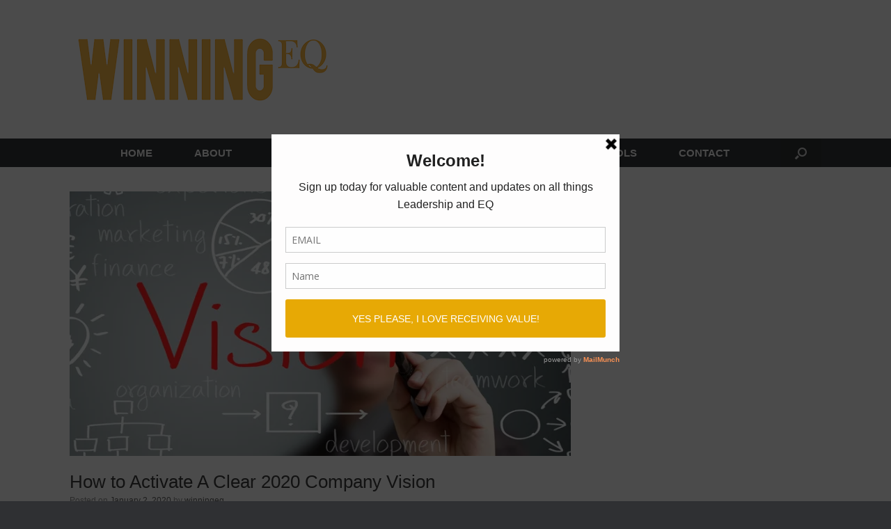

--- FILE ---
content_type: text/html; charset=UTF-8
request_url: https://winningeq.com/2020/01/how-to-activate-a-clear-2020-company-vision/
body_size: 18161
content:
<!DOCTYPE html>
<html lang="en-US">
<head>
	<meta charset="UTF-8" />
	<meta http-equiv="X-UA-Compatible" content="IE=10" />
	<link rel="profile" href="https://gmpg.org/xfn/11" />
	<link rel="pingback" href="https://winningeq.com/xmlrpc.php" />
	<title>How to Activate A Clear 2020 Company Vision</title>
<meta name='robots' content='max-image-preview:large' />
	<style>img:is([sizes="auto" i], [sizes^="auto," i]) { contain-intrinsic-size: 3000px 1500px }</style>
	<link rel='dns-prefetch' href='//secure.gravatar.com' />
<link rel='dns-prefetch' href='//stats.wp.com' />
<link rel='dns-prefetch' href='//v0.wordpress.com' />
<link rel='dns-prefetch' href='//widgets.wp.com' />
<link rel='dns-prefetch' href='//s0.wp.com' />
<link rel='dns-prefetch' href='//0.gravatar.com' />
<link rel='dns-prefetch' href='//1.gravatar.com' />
<link rel='dns-prefetch' href='//2.gravatar.com' />
<link rel='preconnect' href='//i0.wp.com' />
<link rel="alternate" type="application/rss+xml" title=" &raquo; Feed" href="https://winningeq.com/feed/" />
<link rel="alternate" type="application/rss+xml" title=" &raquo; Comments Feed" href="https://winningeq.com/comments/feed/" />
<link rel="alternate" type="text/calendar" title=" &raquo; iCal Feed" href="https://winningeq.com/events/?ical=1" />
<script type="text/javascript">
/* <![CDATA[ */
window._wpemojiSettings = {"baseUrl":"https:\/\/s.w.org\/images\/core\/emoji\/16.0.1\/72x72\/","ext":".png","svgUrl":"https:\/\/s.w.org\/images\/core\/emoji\/16.0.1\/svg\/","svgExt":".svg","source":{"concatemoji":"https:\/\/winningeq.com\/wp-includes\/js\/wp-emoji-release.min.js?ver=6.8.3"}};
/*! This file is auto-generated */
!function(s,n){var o,i,e;function c(e){try{var t={supportTests:e,timestamp:(new Date).valueOf()};sessionStorage.setItem(o,JSON.stringify(t))}catch(e){}}function p(e,t,n){e.clearRect(0,0,e.canvas.width,e.canvas.height),e.fillText(t,0,0);var t=new Uint32Array(e.getImageData(0,0,e.canvas.width,e.canvas.height).data),a=(e.clearRect(0,0,e.canvas.width,e.canvas.height),e.fillText(n,0,0),new Uint32Array(e.getImageData(0,0,e.canvas.width,e.canvas.height).data));return t.every(function(e,t){return e===a[t]})}function u(e,t){e.clearRect(0,0,e.canvas.width,e.canvas.height),e.fillText(t,0,0);for(var n=e.getImageData(16,16,1,1),a=0;a<n.data.length;a++)if(0!==n.data[a])return!1;return!0}function f(e,t,n,a){switch(t){case"flag":return n(e,"\ud83c\udff3\ufe0f\u200d\u26a7\ufe0f","\ud83c\udff3\ufe0f\u200b\u26a7\ufe0f")?!1:!n(e,"\ud83c\udde8\ud83c\uddf6","\ud83c\udde8\u200b\ud83c\uddf6")&&!n(e,"\ud83c\udff4\udb40\udc67\udb40\udc62\udb40\udc65\udb40\udc6e\udb40\udc67\udb40\udc7f","\ud83c\udff4\u200b\udb40\udc67\u200b\udb40\udc62\u200b\udb40\udc65\u200b\udb40\udc6e\u200b\udb40\udc67\u200b\udb40\udc7f");case"emoji":return!a(e,"\ud83e\udedf")}return!1}function g(e,t,n,a){var r="undefined"!=typeof WorkerGlobalScope&&self instanceof WorkerGlobalScope?new OffscreenCanvas(300,150):s.createElement("canvas"),o=r.getContext("2d",{willReadFrequently:!0}),i=(o.textBaseline="top",o.font="600 32px Arial",{});return e.forEach(function(e){i[e]=t(o,e,n,a)}),i}function t(e){var t=s.createElement("script");t.src=e,t.defer=!0,s.head.appendChild(t)}"undefined"!=typeof Promise&&(o="wpEmojiSettingsSupports",i=["flag","emoji"],n.supports={everything:!0,everythingExceptFlag:!0},e=new Promise(function(e){s.addEventListener("DOMContentLoaded",e,{once:!0})}),new Promise(function(t){var n=function(){try{var e=JSON.parse(sessionStorage.getItem(o));if("object"==typeof e&&"number"==typeof e.timestamp&&(new Date).valueOf()<e.timestamp+604800&&"object"==typeof e.supportTests)return e.supportTests}catch(e){}return null}();if(!n){if("undefined"!=typeof Worker&&"undefined"!=typeof OffscreenCanvas&&"undefined"!=typeof URL&&URL.createObjectURL&&"undefined"!=typeof Blob)try{var e="postMessage("+g.toString()+"("+[JSON.stringify(i),f.toString(),p.toString(),u.toString()].join(",")+"));",a=new Blob([e],{type:"text/javascript"}),r=new Worker(URL.createObjectURL(a),{name:"wpTestEmojiSupports"});return void(r.onmessage=function(e){c(n=e.data),r.terminate(),t(n)})}catch(e){}c(n=g(i,f,p,u))}t(n)}).then(function(e){for(var t in e)n.supports[t]=e[t],n.supports.everything=n.supports.everything&&n.supports[t],"flag"!==t&&(n.supports.everythingExceptFlag=n.supports.everythingExceptFlag&&n.supports[t]);n.supports.everythingExceptFlag=n.supports.everythingExceptFlag&&!n.supports.flag,n.DOMReady=!1,n.readyCallback=function(){n.DOMReady=!0}}).then(function(){return e}).then(function(){var e;n.supports.everything||(n.readyCallback(),(e=n.source||{}).concatemoji?t(e.concatemoji):e.wpemoji&&e.twemoji&&(t(e.twemoji),t(e.wpemoji)))}))}((window,document),window._wpemojiSettings);
/* ]]> */
</script>
<link rel='stylesheet' id='jetpack_related-posts-css' href='https://winningeq.com/wp-content/plugins/jetpack/modules/related-posts/related-posts.css?ver=20240116' type='text/css' media='all' />
<style id='wp-emoji-styles-inline-css' type='text/css'>

	img.wp-smiley, img.emoji {
		display: inline !important;
		border: none !important;
		box-shadow: none !important;
		height: 1em !important;
		width: 1em !important;
		margin: 0 0.07em !important;
		vertical-align: -0.1em !important;
		background: none !important;
		padding: 0 !important;
	}
</style>
<link rel='stylesheet' id='wp-block-library-css' href='https://winningeq.com/wp-includes/css/dist/block-library/style.min.css?ver=6.8.3' type='text/css' media='all' />
<style id='classic-theme-styles-inline-css' type='text/css'>
/*! This file is auto-generated */
.wp-block-button__link{color:#fff;background-color:#32373c;border-radius:9999px;box-shadow:none;text-decoration:none;padding:calc(.667em + 2px) calc(1.333em + 2px);font-size:1.125em}.wp-block-file__button{background:#32373c;color:#fff;text-decoration:none}
</style>
<style id='presto-player-popup-trigger-style-inline-css' type='text/css'>
:where(.wp-block-presto-player-popup-trigger) {
  /* reduce specificity */
  display: grid;
  gap: 1rem;
  cursor: pointer;
}

/* Play icon overlay for popup image trigger variation */
:where(.presto-popup-image-trigger) {
  position: relative;
  cursor: pointer;
}

:where(.presto-popup-image-trigger)::before {
  content: "";
  position: absolute;
  top: 50%;
  left: 50%;
  transform: translate(-50%, -50%);
  width: 48px;
  height: 48px;
  background-image: url("/wp-content/plugins/presto-player/src/admin/blocks/blocks/popup-trigger/../../../../../img/play-button.svg");
  background-size: contain;
  background-repeat: no-repeat;
  background-position: center;
  z-index: 10;
  pointer-events: none;
}

:where(.presto-popup-image-trigger img) {
  display: block;
  width: 100%;
  height: auto;
  filter: brightness(0.5);
}
</style>
<style id='presto-player-popup-media-style-inline-css' type='text/css'>
.wp-block-presto-player-popup.is-selected .wp-block-presto-player-popup-media {
  display: initial;
}

.wp-block-presto-player-popup.has-child-selected .wp-block-presto-player-popup-media {
  display: initial;
}

.presto-popup__overlay {
  position: fixed;
  top: 0;
  left: 0;
  z-index: 100000;
  overflow: hidden;
  width: 100%;
  height: 100vh;
  box-sizing: border-box;
  padding: 0 5%;
  visibility: hidden;
  opacity: 0;
  display: flex;
  align-items: center;
  justify-content: center;
  transition:
    opacity 0.2s ease,
    visibility 0.2s ease;

  --presto-popup-media-width: 1280px;
  --presto-popup-background-color: rgba(0, 0, 0, 0.917);
}

.presto-popup--active {
  visibility: visible;
  opacity: 1;
}

.presto-popup--active .presto-popup__content {
  transform: scale(1);
}

.presto-popup__content {
  position: relative;
  z-index: 9999999999;
  width: 100%;
  max-width: var(--presto-popup-media-width);
  transform: scale(0.9);
  transition: transform 0.2s ease;
}

.presto-popup__close-button {
  position: absolute;
  top: calc(env(safe-area-inset-top) + 16px);
  right: calc(env(safe-area-inset-right) + 16px);
  padding: 0;
  cursor: pointer;
  z-index: 5000000;
  min-width: 24px;
  min-height: 24px;
  width: 24px;
  height: 24px;
  display: flex;
  align-items: center;
  justify-content: center;
  border: none;
  background: none;
  box-shadow: none;
  transition: opacity 0.2s ease;
}

.presto-popup__close-button:hover,
.presto-popup__close-button:focus {
  opacity: 0.8;
  background: none;
  border: none;
}

.presto-popup__close-button:not(:hover):not(:active):not(.has-background) {
  background: none;
  border: none;
}

.presto-popup__close-button svg {
  width: 24px;
  height: 24px;
  fill: white;
}

.presto-popup__scrim {
  width: 100%;
  height: 100%;
  position: absolute;
  z-index: 2000000;
  background-color: var(--presto-popup-background-color, rgb(255, 255, 255));
}

.presto-popup__speak {
  position: absolute;
  width: 1px;
  height: 1px;
  padding: 0;
  margin: -1px;
  overflow: hidden;
  clip: rect(0, 0, 0, 0);
  white-space: nowrap;
  border: 0;
}
</style>
<link rel='stylesheet' id='mediaelement-css' href='https://winningeq.com/wp-includes/js/mediaelement/mediaelementplayer-legacy.min.css?ver=4.2.17' type='text/css' media='all' />
<link rel='stylesheet' id='wp-mediaelement-css' href='https://winningeq.com/wp-includes/js/mediaelement/wp-mediaelement.min.css?ver=6.8.3' type='text/css' media='all' />
<style id='jetpack-sharing-buttons-style-inline-css' type='text/css'>
.jetpack-sharing-buttons__services-list{display:flex;flex-direction:row;flex-wrap:wrap;gap:0;list-style-type:none;margin:5px;padding:0}.jetpack-sharing-buttons__services-list.has-small-icon-size{font-size:12px}.jetpack-sharing-buttons__services-list.has-normal-icon-size{font-size:16px}.jetpack-sharing-buttons__services-list.has-large-icon-size{font-size:24px}.jetpack-sharing-buttons__services-list.has-huge-icon-size{font-size:36px}@media print{.jetpack-sharing-buttons__services-list{display:none!important}}.editor-styles-wrapper .wp-block-jetpack-sharing-buttons{gap:0;padding-inline-start:0}ul.jetpack-sharing-buttons__services-list.has-background{padding:1.25em 2.375em}
</style>
<link rel='stylesheet' id='edd-blocks-css' href='https://winningeq.com/wp-content/plugins/easy-digital-downloads/includes/blocks/assets/css/edd-blocks.css?ver=3.6.4' type='text/css' media='all' />
<style id='global-styles-inline-css' type='text/css'>
:root{--wp--preset--aspect-ratio--square: 1;--wp--preset--aspect-ratio--4-3: 4/3;--wp--preset--aspect-ratio--3-4: 3/4;--wp--preset--aspect-ratio--3-2: 3/2;--wp--preset--aspect-ratio--2-3: 2/3;--wp--preset--aspect-ratio--16-9: 16/9;--wp--preset--aspect-ratio--9-16: 9/16;--wp--preset--color--black: #000000;--wp--preset--color--cyan-bluish-gray: #abb8c3;--wp--preset--color--white: #ffffff;--wp--preset--color--pale-pink: #f78da7;--wp--preset--color--vivid-red: #cf2e2e;--wp--preset--color--luminous-vivid-orange: #ff6900;--wp--preset--color--luminous-vivid-amber: #fcb900;--wp--preset--color--light-green-cyan: #7bdcb5;--wp--preset--color--vivid-green-cyan: #00d084;--wp--preset--color--pale-cyan-blue: #8ed1fc;--wp--preset--color--vivid-cyan-blue: #0693e3;--wp--preset--color--vivid-purple: #9b51e0;--wp--preset--gradient--vivid-cyan-blue-to-vivid-purple: linear-gradient(135deg,rgba(6,147,227,1) 0%,rgb(155,81,224) 100%);--wp--preset--gradient--light-green-cyan-to-vivid-green-cyan: linear-gradient(135deg,rgb(122,220,180) 0%,rgb(0,208,130) 100%);--wp--preset--gradient--luminous-vivid-amber-to-luminous-vivid-orange: linear-gradient(135deg,rgba(252,185,0,1) 0%,rgba(255,105,0,1) 100%);--wp--preset--gradient--luminous-vivid-orange-to-vivid-red: linear-gradient(135deg,rgba(255,105,0,1) 0%,rgb(207,46,46) 100%);--wp--preset--gradient--very-light-gray-to-cyan-bluish-gray: linear-gradient(135deg,rgb(238,238,238) 0%,rgb(169,184,195) 100%);--wp--preset--gradient--cool-to-warm-spectrum: linear-gradient(135deg,rgb(74,234,220) 0%,rgb(151,120,209) 20%,rgb(207,42,186) 40%,rgb(238,44,130) 60%,rgb(251,105,98) 80%,rgb(254,248,76) 100%);--wp--preset--gradient--blush-light-purple: linear-gradient(135deg,rgb(255,206,236) 0%,rgb(152,150,240) 100%);--wp--preset--gradient--blush-bordeaux: linear-gradient(135deg,rgb(254,205,165) 0%,rgb(254,45,45) 50%,rgb(107,0,62) 100%);--wp--preset--gradient--luminous-dusk: linear-gradient(135deg,rgb(255,203,112) 0%,rgb(199,81,192) 50%,rgb(65,88,208) 100%);--wp--preset--gradient--pale-ocean: linear-gradient(135deg,rgb(255,245,203) 0%,rgb(182,227,212) 50%,rgb(51,167,181) 100%);--wp--preset--gradient--electric-grass: linear-gradient(135deg,rgb(202,248,128) 0%,rgb(113,206,126) 100%);--wp--preset--gradient--midnight: linear-gradient(135deg,rgb(2,3,129) 0%,rgb(40,116,252) 100%);--wp--preset--font-size--small: 13px;--wp--preset--font-size--medium: 20px;--wp--preset--font-size--large: 36px;--wp--preset--font-size--x-large: 42px;--wp--preset--spacing--20: 0.44rem;--wp--preset--spacing--30: 0.67rem;--wp--preset--spacing--40: 1rem;--wp--preset--spacing--50: 1.5rem;--wp--preset--spacing--60: 2.25rem;--wp--preset--spacing--70: 3.38rem;--wp--preset--spacing--80: 5.06rem;--wp--preset--shadow--natural: 6px 6px 9px rgba(0, 0, 0, 0.2);--wp--preset--shadow--deep: 12px 12px 50px rgba(0, 0, 0, 0.4);--wp--preset--shadow--sharp: 6px 6px 0px rgba(0, 0, 0, 0.2);--wp--preset--shadow--outlined: 6px 6px 0px -3px rgba(255, 255, 255, 1), 6px 6px rgba(0, 0, 0, 1);--wp--preset--shadow--crisp: 6px 6px 0px rgba(0, 0, 0, 1);}:root :where(.is-layout-flow) > :first-child{margin-block-start: 0;}:root :where(.is-layout-flow) > :last-child{margin-block-end: 0;}:root :where(.is-layout-flow) > *{margin-block-start: 24px;margin-block-end: 0;}:root :where(.is-layout-constrained) > :first-child{margin-block-start: 0;}:root :where(.is-layout-constrained) > :last-child{margin-block-end: 0;}:root :where(.is-layout-constrained) > *{margin-block-start: 24px;margin-block-end: 0;}:root :where(.is-layout-flex){gap: 24px;}:root :where(.is-layout-grid){gap: 24px;}body .is-layout-flex{display: flex;}.is-layout-flex{flex-wrap: wrap;align-items: center;}.is-layout-flex > :is(*, div){margin: 0;}body .is-layout-grid{display: grid;}.is-layout-grid > :is(*, div){margin: 0;}.has-black-color{color: var(--wp--preset--color--black) !important;}.has-cyan-bluish-gray-color{color: var(--wp--preset--color--cyan-bluish-gray) !important;}.has-white-color{color: var(--wp--preset--color--white) !important;}.has-pale-pink-color{color: var(--wp--preset--color--pale-pink) !important;}.has-vivid-red-color{color: var(--wp--preset--color--vivid-red) !important;}.has-luminous-vivid-orange-color{color: var(--wp--preset--color--luminous-vivid-orange) !important;}.has-luminous-vivid-amber-color{color: var(--wp--preset--color--luminous-vivid-amber) !important;}.has-light-green-cyan-color{color: var(--wp--preset--color--light-green-cyan) !important;}.has-vivid-green-cyan-color{color: var(--wp--preset--color--vivid-green-cyan) !important;}.has-pale-cyan-blue-color{color: var(--wp--preset--color--pale-cyan-blue) !important;}.has-vivid-cyan-blue-color{color: var(--wp--preset--color--vivid-cyan-blue) !important;}.has-vivid-purple-color{color: var(--wp--preset--color--vivid-purple) !important;}.has-black-background-color{background-color: var(--wp--preset--color--black) !important;}.has-cyan-bluish-gray-background-color{background-color: var(--wp--preset--color--cyan-bluish-gray) !important;}.has-white-background-color{background-color: var(--wp--preset--color--white) !important;}.has-pale-pink-background-color{background-color: var(--wp--preset--color--pale-pink) !important;}.has-vivid-red-background-color{background-color: var(--wp--preset--color--vivid-red) !important;}.has-luminous-vivid-orange-background-color{background-color: var(--wp--preset--color--luminous-vivid-orange) !important;}.has-luminous-vivid-amber-background-color{background-color: var(--wp--preset--color--luminous-vivid-amber) !important;}.has-light-green-cyan-background-color{background-color: var(--wp--preset--color--light-green-cyan) !important;}.has-vivid-green-cyan-background-color{background-color: var(--wp--preset--color--vivid-green-cyan) !important;}.has-pale-cyan-blue-background-color{background-color: var(--wp--preset--color--pale-cyan-blue) !important;}.has-vivid-cyan-blue-background-color{background-color: var(--wp--preset--color--vivid-cyan-blue) !important;}.has-vivid-purple-background-color{background-color: var(--wp--preset--color--vivid-purple) !important;}.has-black-border-color{border-color: var(--wp--preset--color--black) !important;}.has-cyan-bluish-gray-border-color{border-color: var(--wp--preset--color--cyan-bluish-gray) !important;}.has-white-border-color{border-color: var(--wp--preset--color--white) !important;}.has-pale-pink-border-color{border-color: var(--wp--preset--color--pale-pink) !important;}.has-vivid-red-border-color{border-color: var(--wp--preset--color--vivid-red) !important;}.has-luminous-vivid-orange-border-color{border-color: var(--wp--preset--color--luminous-vivid-orange) !important;}.has-luminous-vivid-amber-border-color{border-color: var(--wp--preset--color--luminous-vivid-amber) !important;}.has-light-green-cyan-border-color{border-color: var(--wp--preset--color--light-green-cyan) !important;}.has-vivid-green-cyan-border-color{border-color: var(--wp--preset--color--vivid-green-cyan) !important;}.has-pale-cyan-blue-border-color{border-color: var(--wp--preset--color--pale-cyan-blue) !important;}.has-vivid-cyan-blue-border-color{border-color: var(--wp--preset--color--vivid-cyan-blue) !important;}.has-vivid-purple-border-color{border-color: var(--wp--preset--color--vivid-purple) !important;}.has-vivid-cyan-blue-to-vivid-purple-gradient-background{background: var(--wp--preset--gradient--vivid-cyan-blue-to-vivid-purple) !important;}.has-light-green-cyan-to-vivid-green-cyan-gradient-background{background: var(--wp--preset--gradient--light-green-cyan-to-vivid-green-cyan) !important;}.has-luminous-vivid-amber-to-luminous-vivid-orange-gradient-background{background: var(--wp--preset--gradient--luminous-vivid-amber-to-luminous-vivid-orange) !important;}.has-luminous-vivid-orange-to-vivid-red-gradient-background{background: var(--wp--preset--gradient--luminous-vivid-orange-to-vivid-red) !important;}.has-very-light-gray-to-cyan-bluish-gray-gradient-background{background: var(--wp--preset--gradient--very-light-gray-to-cyan-bluish-gray) !important;}.has-cool-to-warm-spectrum-gradient-background{background: var(--wp--preset--gradient--cool-to-warm-spectrum) !important;}.has-blush-light-purple-gradient-background{background: var(--wp--preset--gradient--blush-light-purple) !important;}.has-blush-bordeaux-gradient-background{background: var(--wp--preset--gradient--blush-bordeaux) !important;}.has-luminous-dusk-gradient-background{background: var(--wp--preset--gradient--luminous-dusk) !important;}.has-pale-ocean-gradient-background{background: var(--wp--preset--gradient--pale-ocean) !important;}.has-electric-grass-gradient-background{background: var(--wp--preset--gradient--electric-grass) !important;}.has-midnight-gradient-background{background: var(--wp--preset--gradient--midnight) !important;}.has-small-font-size{font-size: var(--wp--preset--font-size--small) !important;}.has-medium-font-size{font-size: var(--wp--preset--font-size--medium) !important;}.has-large-font-size{font-size: var(--wp--preset--font-size--large) !important;}.has-x-large-font-size{font-size: var(--wp--preset--font-size--x-large) !important;}
:root :where(.wp-block-pullquote){font-size: 1.5em;line-height: 1.6;}
</style>
<link rel='stylesheet' id='siteorigin-panels-front-css' href='https://winningeq.com/wp-content/plugins/siteorigin-panels/css/front-flex.min.css?ver=2.33.5' type='text/css' media='all' />
<link rel='stylesheet' id='edd-styles-css' href='https://winningeq.com/wp-content/plugins/easy-digital-downloads/assets/build/css/frontend/edd.min.css?ver=3.6.4' type='text/css' media='all' />
<link rel='stylesheet' id='wp-components-css' href='https://winningeq.com/wp-includes/css/dist/components/style.min.css?ver=6.8.3' type='text/css' media='all' />
<link rel='stylesheet' id='godaddy-styles-css' href='https://winningeq.com/wp-content/mu-plugins/vendor/wpex/godaddy-launch/includes/Dependencies/GoDaddy/Styles/build/latest.css?ver=2.0.2' type='text/css' media='all' />
<link rel='stylesheet' id='vantage-style-css' href='https://winningeq.com/wp-content/themes/vantage/style.css?ver=1.20.32' type='text/css' media='all' />
<link rel='stylesheet' id='font-awesome-css' href='https://winningeq.com/wp-content/themes/vantage/fontawesome/css/font-awesome.css?ver=4.6.2' type='text/css' media='all' />
<link rel='stylesheet' id='jetpack_likes-css' href='https://winningeq.com/wp-content/plugins/jetpack/modules/likes/style.css?ver=15.4' type='text/css' media='all' />
<link rel='stylesheet' id='siteorigin-mobilenav-css' href='https://winningeq.com/wp-content/themes/vantage/inc/mobilenav/css/mobilenav.css?ver=1.20.32' type='text/css' media='all' />
<link rel='stylesheet' id='sharedaddy-css' href='https://winningeq.com/wp-content/plugins/jetpack/modules/sharedaddy/sharing.css?ver=15.4' type='text/css' media='all' />
<link rel='stylesheet' id='social-logos-css' href='https://winningeq.com/wp-content/plugins/jetpack/_inc/social-logos/social-logos.min.css?ver=15.4' type='text/css' media='all' />
<script type="text/javascript" id="jetpack_related-posts-js-extra">
/* <![CDATA[ */
var related_posts_js_options = {"post_heading":"h4"};
/* ]]> */
</script>
<script type="text/javascript" src="https://winningeq.com/wp-content/plugins/jetpack/_inc/build/related-posts/related-posts.min.js?ver=20240116" id="jetpack_related-posts-js"></script>
<script type="text/javascript" src="https://winningeq.com/wp-includes/js/jquery/jquery.min.js?ver=3.7.1" id="jquery-core-js"></script>
<script type="text/javascript" src="https://winningeq.com/wp-includes/js/jquery/jquery-migrate.min.js?ver=3.4.1" id="jquery-migrate-js"></script>
<script type="text/javascript" src="https://winningeq.com/wp-includes/js/tinymce/tinymce.min.js?ver=49110-20250317" id="wp-tinymce-root-js"></script>
<script type="text/javascript" src="https://winningeq.com/wp-includes/js/tinymce/plugins/compat3x/plugin.min.js?ver=49110-20250317" id="wp-tinymce-js"></script>
<script type="text/javascript" src="https://winningeq.com/wp-content/themes/vantage/js/jquery.flexslider.min.js?ver=2.1" id="jquery-flexslider-js"></script>
<script type="text/javascript" src="https://winningeq.com/wp-content/themes/vantage/js/jquery.touchSwipe.min.js?ver=1.6.6" id="jquery-touchswipe-js"></script>
<script type="text/javascript" id="vantage-main-js-extra">
/* <![CDATA[ */
var vantage = {"fitvids":"1"};
/* ]]> */
</script>
<script type="text/javascript" src="https://winningeq.com/wp-content/themes/vantage/js/jquery.theme-main.min.js?ver=1.20.32" id="vantage-main-js"></script>
<script type="text/javascript" src="https://winningeq.com/wp-content/themes/vantage/js/jquery.fitvids.min.js?ver=1.0" id="jquery-fitvids-js"></script>
<!--[if lt IE 9]>
<script type="text/javascript" src="https://winningeq.com/wp-content/themes/vantage/js/html5.min.js?ver=3.7.3" id="vantage-html5-js"></script>
<![endif]-->
<!--[if (gte IE 6)&(lte IE 8)]>
<script type="text/javascript" src="https://winningeq.com/wp-content/themes/vantage/js/selectivizr.min.js?ver=1.0.3b" id="vantage-selectivizr-js"></script>
<![endif]-->
<script type="text/javascript" id="siteorigin-mobilenav-js-extra">
/* <![CDATA[ */
var mobileNav = {"search":{"url":"https:\/\/winningeq.com","placeholder":"Search"},"text":{"navigate":"Menu","back":"Back","close":"Close"},"nextIconUrl":"https:\/\/winningeq.com\/wp-content\/themes\/vantage\/inc\/mobilenav\/images\/next.png","mobileMenuClose":"<i class=\"fa fa-times\"><\/i>"};
/* ]]> */
</script>
<script type="text/javascript" src="https://winningeq.com/wp-content/themes/vantage/inc/mobilenav/js/mobilenav.min.js?ver=1.20.32" id="siteorigin-mobilenav-js"></script>
<link rel="https://api.w.org/" href="https://winningeq.com/wp-json/" /><link rel="alternate" title="JSON" type="application/json" href="https://winningeq.com/wp-json/wp/v2/posts/839" /><link rel="EditURI" type="application/rsd+xml" title="RSD" href="https://winningeq.com/xmlrpc.php?rsd" />
<meta name="generator" content="WordPress 6.8.3" />
<link rel="canonical" href="https://winningeq.com/2020/01/how-to-activate-a-clear-2020-company-vision/" />
<link rel='shortlink' href='https://wp.me/p9thOQ-dx' />
<link rel="alternate" title="oEmbed (JSON)" type="application/json+oembed" href="https://winningeq.com/wp-json/oembed/1.0/embed?url=https%3A%2F%2Fwinningeq.com%2F2020%2F01%2Fhow-to-activate-a-clear-2020-company-vision%2F" />
<link rel="alternate" title="oEmbed (XML)" type="text/xml+oembed" href="https://winningeq.com/wp-json/oembed/1.0/embed?url=https%3A%2F%2Fwinningeq.com%2F2020%2F01%2Fhow-to-activate-a-clear-2020-company-vision%2F&#038;format=xml" />
<script type='text/javascript' data-cfasync='false'>var _mmunch = {'front': false, 'page': false, 'post': false, 'category': false, 'author': false, 'search': false, 'attachment': false, 'tag': false};_mmunch['post'] = true; _mmunch['postData'] = {"ID":839,"post_name":"how-to-activate-a-clear-2020-company-vision","post_title":"How to Activate A Clear 2020 Company Vision","post_type":"post","post_author":"1","post_status":"publish"}; _mmunch['postCategories'] = [{"term_id":1,"name":"Uncategorized","slug":"uncategorized","term_group":0,"term_taxonomy_id":1,"taxonomy":"category","description":"","parent":0,"count":9,"filter":"raw","cat_ID":1,"category_count":9,"category_description":"","cat_name":"Uncategorized","category_nicename":"uncategorized","category_parent":0}]; _mmunch['postTags'] = false; _mmunch['postAuthor'] = {"name":"","ID":""};</script><script data-cfasync="false" src="//a.mailmunch.co/app/v1/site.js" id="mailmunch-script" data-plugin="mc_mm" data-mailmunch-site-id="709575" async></script><meta name="tec-api-version" content="v1"><meta name="tec-api-origin" content="https://winningeq.com"><link rel="alternate" href="https://winningeq.com/wp-json/tribe/events/v1/" />	<style>img#wpstats{display:none}</style>
		<meta name="generator" content="Easy Digital Downloads v3.6.4" />
<meta name="viewport" content="width=device-width, initial-scale=1" />			<style type="text/css">
				.so-mobilenav-mobile + * { display: none; }
				@media screen and (max-width: 480px) { .so-mobilenav-mobile + * { display: block; } .so-mobilenav-standard + * { display: none; } .site-navigation #search-icon { display: none; } .has-menu-search .main-navigation ul { margin-right: 0 !important; }
				
								}
			</style>
		
<!-- Jetpack Open Graph Tags -->
<meta property="og:type" content="article" />
<meta property="og:title" content="How to Activate A Clear 2020 Company Vision" />
<meta property="og:url" content="https://winningeq.com/2020/01/how-to-activate-a-clear-2020-company-vision/" />
<meta property="og:description" content="Leaders are limited by their vision rather than by their abilities.” &#8211; Roy T. Bennett The word “vision” has been a feature of corporate culture jargon for years as a key ingredient in achievi…" />
<meta property="article:published_time" content="2020-01-02T17:09:03+00:00" />
<meta property="article:modified_time" content="2020-01-02T17:09:03+00:00" />
<meta property="og:image" content="https://i0.wp.com/winningeq.com/wp-content/uploads/2020/01/vision-for-article.jpg?fit=998%2C416&#038;ssl=1" />
<meta property="og:image:width" content="998" />
<meta property="og:image:height" content="416" />
<meta property="og:image:alt" content="" />
<meta property="og:locale" content="en_US" />
<meta name="twitter:text:title" content="How to Activate A Clear 2020 Company Vision" />
<meta name="twitter:image" content="https://i0.wp.com/winningeq.com/wp-content/uploads/2020/01/vision-for-article.jpg?fit=998%2C416&#038;ssl=1&#038;w=640" />
<meta name="twitter:card" content="summary_large_image" />

<!-- End Jetpack Open Graph Tags -->
		<style type="text/css" media="screen">
			#footer-widgets .widget { width: 100%; }
			#masthead-widgets .widget { width: 100%; }
		</style>
		<style media="all" id="siteorigin-panels-layouts-head">/* Layout 839 */ #pgc-839-0-0 { width:61.8034%;width:calc(61.8034% - ( 0.38196600790794 * 30px ) ) } #pgc-839-0-1 { width:38.1966%;width:calc(38.1966% - ( 0.61803399209206 * 30px ) ) } #pl-839 .so-panel { margin-bottom:35px } #pl-839 .so-panel:last-of-type { margin-bottom:0px } #pg-839-0.panel-has-style > .panel-row-style, #pg-839-0.panel-no-style { -webkit-align-items:flex-start;align-items:flex-start } @media (max-width:780px){ #pg-839-0.panel-no-style, #pg-839-0.panel-has-style > .panel-row-style, #pg-839-0 { -webkit-flex-direction:column;-ms-flex-direction:column;flex-direction:column } #pg-839-0 > .panel-grid-cell , #pg-839-0 > .panel-row-style > .panel-grid-cell { width:100%;margin-right:0 } #pgc-839-0-0 { margin-bottom:35px } #pl-839 .panel-grid-cell { padding:0 } #pl-839 .panel-grid .panel-grid-cell-empty { display:none } #pl-839 .panel-grid .panel-grid-cell-mobile-last { margin-bottom:0px }  } </style><style type="text/css" id="customizer-css">#masthead.site-header .hgroup .site-title, #masthead.masthead-logo-in-menu .logo > .site-title { font-size: 36px } #page-title, article.post .entry-header h1.entry-title, article.page .entry-header h1.entry-title { font-size: 26px } .entry-content { font-size: 18px } .entry-content h6 { font-size: 16px } .main-navigation ul { text-align: center } .main-navigation a, .site-header .shopping-cart-link [class^="fa fa-"], .site-header .shopping-cart-dropdown .widget .product_list_widget li.mini_cart_item, .site-header .shopping-cart-dropdown .widget .total { color: #f7f7f7 } .main-navigation ul ul { background-color: #343538 } .main-navigation ul li:hover > a, .main-navigation ul li.focus > a, #search-icon #search-icon-icon:hover, #search-icon #search-icon-icon:focus, .site-header .shopping-cart-link .shopping-cart-count { background-color: #343538 } .main-navigation ul li:hover > a, .main-navigation ul li:focus > a, .main-navigation ul li:hover > a [class^="fa fa-"] { color: #dd9933 } .main-navigation ul ul li:hover > a, .main-navigation ul ul li.focus > a { background-color: #343538 } .main-navigation ul ul li:hover > a { color: #dd9933 } .main-navigation ul li a { padding-top: 13px; padding-bottom: 13px } .main-navigation ul li a, #masthead.masthead-logo-in-menu .logo { padding-left: 30px; padding-right: 30px } .main-navigation ul li { font-size: 15px } a.button, button, html input[type="button"], input[type="reset"], input[type="submit"], .post-navigation a, #image-navigation a, article.post .more-link, article.page .more-link, .paging-navigation a, .woocommerce #page-wrapper .button, .woocommerce a.button, .woocommerce .checkout-button, .woocommerce input.button, #infinite-handle span button { text-shadow: none } a.button, button, html input[type="button"], input[type="reset"], input[type="submit"], .post-navigation a, #image-navigation a, article.post .more-link, article.page .more-link, .paging-navigation a, .woocommerce #page-wrapper .button, .woocommerce a.button, .woocommerce .checkout-button, .woocommerce input.button, .woocommerce #respond input#submit.alt, .woocommerce a.button.alt, .woocommerce button.button.alt, .woocommerce input.button.alt, #infinite-handle span { -webkit-box-shadow: none; -moz-box-shadow: none; box-shadow: none } </style><link rel="icon" href="https://i0.wp.com/winningeq.com/wp-content/uploads/2017/09/cropped-winning-eq-title.jpg?fit=32%2C32&#038;ssl=1" sizes="32x32" />
<link rel="icon" href="https://i0.wp.com/winningeq.com/wp-content/uploads/2017/09/cropped-winning-eq-title.jpg?fit=192%2C192&#038;ssl=1" sizes="192x192" />
<link rel="apple-touch-icon" href="https://i0.wp.com/winningeq.com/wp-content/uploads/2017/09/cropped-winning-eq-title.jpg?fit=180%2C180&#038;ssl=1" />
<meta name="msapplication-TileImage" content="https://i0.wp.com/winningeq.com/wp-content/uploads/2017/09/cropped-winning-eq-title.jpg?fit=270%2C270&#038;ssl=1" />
</head>

<body data-rsssl=1 class="wp-singular post-template-default single single-post postid-839 single-format-standard wp-custom-logo wp-theme-vantage siteorigin-panels siteorigin-panels-before-js tribe-no-js edd-js-none responsive layout-full no-js has-sidebar has-menu-search page-layout-default sidebar-position-none mobilenav">
	<style>.edd-js-none .edd-has-js, .edd-js .edd-no-js, body.edd-js input.edd-no-js { display: none; }</style>
	<script>/* <![CDATA[ */(function(){var c = document.body.classList;c.remove('edd-js-none');c.add('edd-js');})();/* ]]> */</script>
	

<div id="page-wrapper">

	<a class="skip-link screen-reader-text" href="#content">Skip to content</a>

	
	
		<header id="masthead" class="site-header" role="banner">

	<div class="hgroup full-container ">

		
			<div class="logo-wrapper">
				<a href="https://winningeq.com/" title="" rel="home" class="logo">
					<img src="https://i0.wp.com/winningeq.com/wp-content/uploads/2019/04/winning-EQ-logo-for-email-sig.png?fit=380%2C109&amp;ssl=1"  class="logo-height-constrain"  width="380"  height="109"  alt=" Logo"  />				</a>
							</div>

			
				<div class="support-text">
									</div>

			
		
	</div><!-- .hgroup.full-container -->

	
<nav class="site-navigation main-navigation primary use-vantage-sticky-menu use-sticky-menu">

	<div class="full-container">
				
		<div class="main-navigation-container">
			<div id="so-mobilenav-standard-1" data-id="1" class="so-mobilenav-standard"></div><div class="menu-top-menu-container"><ul id="menu-top-menu" class="menu"><li id="menu-item-24" class="menu-item menu-item-type-custom menu-item-object-custom menu-item-home menu-item-24"><a href="https://winningeq.com/"><span class="icon"></span>HOME</a></li>
<li id="menu-item-25" class="menu-item menu-item-type-post_type menu-item-object-page menu-item-25"><a href="https://winningeq.com/about/">ABOUT</a></li>
<li id="menu-item-981" class="menu-item menu-item-type-post_type menu-item-object-page menu-item-has-children menu-item-981"><a href="https://winningeq.com/corporate-leadership-2/">CORPORATE</a>
<ul class="sub-menu">
	<li id="menu-item-2428" class="menu-item menu-item-type-post_type menu-item-object-page menu-item-2428"><a href="https://winningeq.com/leadership-workshops/">Leadership Workshops</a></li>
	<li id="menu-item-2955" class="menu-item menu-item-type-post_type menu-item-object-page menu-item-2955"><a href="https://winningeq.com/1-v-1-coaching/">1 v 1 Coaching</a></li>
</ul>
</li>
<li id="menu-item-253" class="menu-item menu-item-type-post_type menu-item-object-page menu-item-has-children menu-item-253"><a href="https://winningeq.com/sports/">SPORTS</a>
<ul class="sub-menu">
	<li id="menu-item-1876" class="menu-item menu-item-type-post_type menu-item-object-page menu-item-1876"><a href="https://winningeq.com/media-training/">Media Training</a></li>
	<li id="menu-item-2744" class="menu-item menu-item-type-post_type menu-item-object-page menu-item-2744"><a href="https://winningeq.com/athlete-transition/">Athlete Transition</a></li>
	<li id="menu-item-1877" class="menu-item menu-item-type-post_type menu-item-object-page menu-item-1877"><a href="https://winningeq.com/webinars/">Webinars</a></li>
</ul>
</li>
<li id="menu-item-3109" class="menu-item menu-item-type-post_type menu-item-object-page menu-item-3109"><a href="https://winningeq.com/montana-mens-retreat/">MEN&#8217;S RETREATS</a></li>
<li id="menu-item-26" class="menu-item menu-item-type-post_type menu-item-object-page current_page_parent menu-item-has-children menu-item-26"><a href="https://winningeq.com/blog/">TOOLS</a>
<ul class="sub-menu">
	<li id="menu-item-1202" class="menu-item menu-item-type-post_type menu-item-object-page current_page_parent menu-item-1202"><a href="https://winningeq.com/blog/">Articles</a></li>
	<li id="menu-item-2868" class="menu-item menu-item-type-post_type menu-item-object-page menu-item-2868"><a href="https://winningeq.com/linkedin-live-discussions/">LinkedIn Lives</a></li>
	<li id="menu-item-1173" class="menu-item menu-item-type-post_type menu-item-object-page menu-item-1173"><a href="https://winningeq.com/podcast-appearances/">Podcasts</a></li>
	<li id="menu-item-1313" class="menu-item menu-item-type-post_type menu-item-object-download menu-item-has-children menu-item-1313"><a href="https://winningeq.com/downloads/surthrivalguide/">Sur-thrival Guide</a>
	<ul class="sub-menu">
		<li id="menu-item-1090" class="menu-item menu-item-type-post_type menu-item-object-download menu-item-1090"><a href="https://winningeq.com/downloads/surthrivalguide/">eBook</a></li>
		<li id="menu-item-1312" class="menu-item menu-item-type-post_type menu-item-object-page menu-item-1312"><a href="https://winningeq.com/sur-thrival-podcast/">Podcast</a></li>
	</ul>
</li>
</ul>
</li>
<li id="menu-item-27" class="menu-item menu-item-type-post_type menu-item-object-page menu-item-27"><a href="https://winningeq.com/contact/">CONTACT</a></li>
</ul></div><div id="so-mobilenav-mobile-1" data-id="1" class="so-mobilenav-mobile"></div><div class="menu-mobilenav-container"><ul id="mobile-nav-item-wrap-1" class="menu"><li><a href="#" class="mobilenav-main-link" data-id="1"><span class="mobile-nav-icon"></span><span class="mobilenav-main-link-text">Menu</span></a></li></ul></div>		</div>

					<div id="search-icon">
				<div id="search-icon-icon" tabindex="0" role="button" aria-label="Open the search"><div class="vantage-icon-search"></div></div>
				
<form method="get" class="searchform" action="https://winningeq.com/" role="search">
	<label for="search-form" class="screen-reader-text">Search for:</label>
	<input type="search" name="s" class="field" id="search-form" value="" placeholder="Search"/>
</form>
			</div>
					</div>
</nav><!-- .site-navigation .main-navigation -->

</header><!-- #masthead .site-header -->

	
	
	
	
	<div id="main" class="site-main">
		<div class="full-container">
			
<div id="primary" class="content-area">
	<div id="content" class="site-content" role="main">

		
		
<article id="post-839" class="post post-839 type-post status-publish format-standard has-post-thumbnail hentry category-uncategorized">

	<div class="entry-main">

		
					<header class="entry-header">

									<div class="entry-thumbnail"><img width="720" height="380" src="https://i0.wp.com/winningeq.com/wp-content/uploads/2020/01/vision-for-article.jpg?resize=720%2C380&amp;ssl=1" class="attachment-post-thumbnail size-post-thumbnail wp-post-image" alt="" decoding="async" fetchpriority="high" data-attachment-id="852" data-permalink="https://winningeq.com/2020/01/how-to-activate-a-clear-2020-company-vision/vision-for-article/#main" data-orig-file="https://i0.wp.com/winningeq.com/wp-content/uploads/2020/01/vision-for-article.jpg?fit=998%2C416&amp;ssl=1" data-orig-size="998,416" data-comments-opened="1" data-image-meta="{&quot;aperture&quot;:&quot;0&quot;,&quot;credit&quot;:&quot;&quot;,&quot;camera&quot;:&quot;&quot;,&quot;caption&quot;:&quot;&quot;,&quot;created_timestamp&quot;:&quot;0&quot;,&quot;copyright&quot;:&quot;&quot;,&quot;focal_length&quot;:&quot;0&quot;,&quot;iso&quot;:&quot;0&quot;,&quot;shutter_speed&quot;:&quot;0&quot;,&quot;title&quot;:&quot;&quot;,&quot;orientation&quot;:&quot;1&quot;}" data-image-title="vision for article" data-image-description="" data-image-caption="" data-medium-file="https://i0.wp.com/winningeq.com/wp-content/uploads/2020/01/vision-for-article.jpg?fit=300%2C125&amp;ssl=1" data-large-file="https://i0.wp.com/winningeq.com/wp-content/uploads/2020/01/vision-for-article.jpg?fit=720%2C300&amp;ssl=1" /></div>
				
									<h1 class="entry-title">How to Activate A Clear 2020 Company Vision</h1>
				
									<div class="entry-meta">
						Posted on <a href="https://winningeq.com/2020/01/how-to-activate-a-clear-2020-company-vision/" title="5:09 pm" rel="bookmark"><time class="entry-date" datetime="2020-01-02T17:09:03-06:00">January 2, 2020</time></a><time class="updated" datetime="2020-01-02T17:09:03-06:00">January 2, 2020</time> <span class="byline"> by <span class="author vcard"><a class="url fn n" href="https://winningeq.com/author/winningeq/" title="View all posts by winningeq" rel="author">winningeq</a></span></span> 					</div><!-- .entry-meta -->
				
			</header><!-- .entry-header -->
		
		<div class="entry-content">
			<div id="pl-839"  class="panel-layout" ><div id="pg-839-0"  class="panel-grid panel-no-style" ><div id="pgc-839-0-0"  class="panel-grid-cell panel-grid-cell-mobile-last" ><div id="panel-839-0-0-0" class="so-panel widget widget_sow-editor panel-first-child" data-index="0" ><div
			
			class="so-widget-sow-editor so-widget-sow-editor-base"
			
		>
<div class="siteorigin-widget-tinymce textwidget">
	<p><strong>Leaders are limited by their vision rather than by their abilities.” - Roy T. Bennett</strong></p>
<p>The word “vision” has been a feature of corporate culture jargon for years as a key ingredient in achieving positive growth and extraordinary results.</p>
<p>So why is the concept of creating a vision and the cultural values that drive its pursuance, still often misunderstood and/or unsuccessfully executed, particularly in startups?</p>
</div>
</div></div><div id="panel-839-0-0-1" class="so-panel widget widget_sow-image" data-index="1" ><div
			
			class="so-widget-sow-image so-widget-sow-image-default-8b5b6f678277-839"
			
		>
<div class="sow-image-container">
		<img 
	src="https://i0.wp.com/winningeq.com/wp-content/uploads/2020/01/quote-for-vision-article.jpg?fit=1476%2C206&amp;ssl=1" width="1476" height="206" srcset="https://i0.wp.com/winningeq.com/wp-content/uploads/2020/01/quote-for-vision-article.jpg?w=1476&amp;ssl=1 1476w, https://i0.wp.com/winningeq.com/wp-content/uploads/2020/01/quote-for-vision-article.jpg?resize=300%2C42&amp;ssl=1 300w, https://i0.wp.com/winningeq.com/wp-content/uploads/2020/01/quote-for-vision-article.jpg?resize=1024%2C143&amp;ssl=1 1024w, https://i0.wp.com/winningeq.com/wp-content/uploads/2020/01/quote-for-vision-article.jpg?resize=768%2C107&amp;ssl=1 768w" title="quote for vision article" alt="" 		class="so-widget-image"/>
	</div>

</div></div><div id="panel-839-0-0-2" class="so-panel widget widget_sow-editor" data-index="2" ><div
			
			class="so-widget-sow-editor so-widget-sow-editor-base"
			
		>
<div class="siteorigin-widget-tinymce textwidget">
	<p>Workplace culture support company <a href="https://www.rungway.com/" target="_blank" rel="noopener nofollow"><em>Rungway</em></a>, surveyed 2,000 UK employees on their attitude to work. The research showed that more than half (52%) of employees in the UK can’t recite their organization’s vision, and nearly half (49%) can’t recite their organization’s values.</p>
<p>The inability of employees to recite or align to their organization’s vision and values can lead to a lack of engagement, motivation and therefore productivity.</p>
<p>A clear, compelling organizational vision is the foundation for a strong workplace culture. It the “why” of the company, and countless studies have shown that a person’s why, or sense of purpose, is the strongest and most sustainable driver of human motivation, especially when the going gets tough.</p>
</div>
</div></div><div id="panel-839-0-0-3" class="so-panel widget widget_sow-image" data-index="3" ><div
			
			class="so-widget-sow-image so-widget-sow-image-default-8b5b6f678277-839"
			
		>
<div class="sow-image-container">
		<img 
	src="https://i0.wp.com/winningeq.com/wp-content/uploads/2020/01/Successful-Visionary-scaled.jpg?fit=2560%2C1493&amp;ssl=1" width="2560" height="1493" srcset="https://i0.wp.com/winningeq.com/wp-content/uploads/2020/01/Successful-Visionary-scaled.jpg?w=2560&amp;ssl=1 2560w, https://i0.wp.com/winningeq.com/wp-content/uploads/2020/01/Successful-Visionary-scaled.jpg?resize=300%2C175&amp;ssl=1 300w, https://i0.wp.com/winningeq.com/wp-content/uploads/2020/01/Successful-Visionary-scaled.jpg?resize=1024%2C597&amp;ssl=1 1024w, https://i0.wp.com/winningeq.com/wp-content/uploads/2020/01/Successful-Visionary-scaled.jpg?resize=768%2C448&amp;ssl=1 768w, https://i0.wp.com/winningeq.com/wp-content/uploads/2020/01/Successful-Visionary-scaled.jpg?resize=1536%2C896&amp;ssl=1 1536w, https://i0.wp.com/winningeq.com/wp-content/uploads/2020/01/Successful-Visionary-scaled.jpg?resize=2048%2C1194&amp;ssl=1 2048w, https://i0.wp.com/winningeq.com/wp-content/uploads/2020/01/Successful-Visionary-scaled.jpg?w=1440&amp;ssl=1 1440w, https://i0.wp.com/winningeq.com/wp-content/uploads/2020/01/Successful-Visionary-scaled.jpg?w=2160&amp;ssl=1 2160w" title="Successful-Visionary" alt="" 		class="so-widget-image"/>
	</div>

</div></div><div id="panel-839-0-0-4" class="so-panel widget widget_sow-editor" data-index="4" ><div
			
			class="so-widget-sow-editor so-widget-sow-editor-base"
			
		>
<div class="siteorigin-widget-tinymce textwidget">
	<p>Austrian psychiatrist Viktor Frankl studied human motivational factors while held prisoner in the Nazi concentration camp Auschwitz, during the Holocaust of World War II. In his 1946 book <a href="https://www.amazon.com/Mans-Search-Meaning-Viktor-Frankl/dp/080701429X" target="_blank" rel="noopener nofollow"><em>Man’s Search For Meaning</em></a> his findings showed that regardless of age or physical stature, the men with a greater sense of purpose in their lives showed the most resilience, and hence lived the longest or even survived.</p>
<p><strong>The Essential Practice Of Vision Setting</strong></p>
<p>Aligning a company’s vision and values with those of the individual employees will enhance motivation, leading to greater overall performance and employee retention.</p>
<p>But how can an organization effectively design a clear, compelling vision statement that will inspire and motivate each employee to make sacrifices, work hard, work efficiently, and enjoying doing so?</p>
<p>At <a href="https://winningeq.com/" target="_blank" rel="noopener nofollow"><em>Winning EQ</em></a>, here are four steps we recommend:</p>
<p><strong>1. Differentiate</strong></p>
<p>Firstly, understand the difference between “vision” and “mission”. If vision is the “why”, then mission is the “what”. The vision gives a company or individual a grand idea of what is possible, describing where they want themselves, the <em>community</em>, or the <em>world</em>, to be as a result of the company's efforts.</p>
<p>A mission states what work is already being done, what goals are already being met, the problems that are being solved and the product or service that solves them.</p>
<p><strong>2. Collaborate</strong></p>
<p>It is important that each employee is involved in the vision setting process. This leads to a greater sense of empowerment, and they are more likely to feel connected to that vision, taking ownership of whatever is necessary to achieve it. The values can be viewed as the “who” a company or individual is, or in other words, the character needed to materialize a vision.</p>
<p>When considering a powerful, compelling vision, ask questions like:</p>
<p>·     Where are we going?</p>
<p>·     What is important to us?</p>
<p>·     What positive change will we effect on the world?</p>
<p>·     What outcome is worth sacrificing for?</p>
<p>For an historic example of a compelling vision, one need only turn to Martin Luther King Jnr’s famous quote:</p>
<p><em><strong>“I have a dream that my four little children will one day live in a nation where they will not be judged by the color of their skin, but by the content of their character.”</strong></em></p>
</div>
</div></div><div id="panel-839-0-0-5" class="so-panel widget widget_sow-image" data-index="5" ><div
			
			class="so-widget-sow-image so-widget-sow-image-default-8b5b6f678277-839"
			
		>
<div class="sow-image-container">
		<img 
	src="https://i0.wp.com/winningeq.com/wp-content/uploads/2020/01/MLK-Addressing-a-Crowd-1366x768-1.jpg?fit=1366%2C768&amp;ssl=1" width="1366" height="768" srcset="https://i0.wp.com/winningeq.com/wp-content/uploads/2020/01/MLK-Addressing-a-Crowd-1366x768-1.jpg?w=1366&amp;ssl=1 1366w, https://i0.wp.com/winningeq.com/wp-content/uploads/2020/01/MLK-Addressing-a-Crowd-1366x768-1.jpg?resize=300%2C169&amp;ssl=1 300w, https://i0.wp.com/winningeq.com/wp-content/uploads/2020/01/MLK-Addressing-a-Crowd-1366x768-1.jpg?resize=1024%2C576&amp;ssl=1 1024w, https://i0.wp.com/winningeq.com/wp-content/uploads/2020/01/MLK-Addressing-a-Crowd-1366x768-1.jpg?resize=768%2C432&amp;ssl=1 768w" title="MLK-Addressing-a-Crowd-1366&#215;768" alt="" 		class="so-widget-image"/>
	</div>

</div></div><div id="panel-839-0-0-6" class="so-panel widget widget_sow-editor" data-index="6" ><div
			
			class="so-widget-sow-editor so-widget-sow-editor-base"
			
		>
<div class="siteorigin-widget-tinymce textwidget">
	<p>Another somewhat extreme, yet undeniably impactful example of a clear, compelling vision is when Winston Churchill addressed his nation, laying plans to protect Great Britain’s freedom, and abolish Adolf Hitler’s reign of human destruction:</p>
<p><strong><em>“Victory at all costs, victory in spite of all terror, victory however long and hard the road may be; for without victory, there is no survival”.</em></strong></p>
<p><strong>3. Consolidate</strong></p>
<p>Now it’s time to narrow down everyone’s input and achieve alignment on a simple, impactful vision that accurately encompasses what is important for the company and its individuals.</p>
<p>This process will require effective communication and decision making, facilitated by the company’s more recognized leaders, and/or a third party consultant.</p>
<p>An example of a clear, concise and compelling company vision is that of <a href="https://www.teachforamerica.org/what-we-do/who-we-are" target="_blank" rel="noopener nofollow">Teach For America</a>:</p>
<p><strong><em>“One day, all children in this nation will have the opportunity to attain an excellent education”.</em></strong></p>
<p><strong>4. Replicate</strong></p>
<p>Once a clear, compelling vision has been established, it is vital that the vision is seen and heard as much as possible. Constant efforts to establish a connection with the vision should be made, especially as a company grows. It can be challenging to have new employees connect to the company vision and values the same way as the early adopters, so be creative, intentional and consistent when doing so.</p>
<p>During the onboarding process of new employees at the rapidly expanding e-commerce company <a href="https://feedonomics.com/?utm_term=feedonomics&amp;utm_campaign=AdWords&amp;utm_source=adwords&amp;utm_medium=ppc&amp;hsa_tgt=aud-308920044415%3Akwd-306746214630&amp;hsa_grp=41108687654&amp;hsa_src=g&amp;hsa_net=adwords&amp;hsa_mt=e&amp;hsa_ver=3&amp;hsa_ad=340698777745&amp;hsa_acc=6334351055&amp;hsa_kw=feedonomics&amp;hsa_cam=819346444&amp;gclid=CjwKCAiAo7HwBRBKEiwAvC_Q8QoOTtJBAeUgGBekqvyIwfNRXf27l5aGHdF1eNxFpwwDFkRrp_XjTBoCi8MQAvD_BwE" target="_blank" rel="noopener nofollow"><em>Feedonomics</em></a><em>, </em>the CEO <a href="https://www.linkedin.com/in/shawn-lipman-564ab087/" target="_blank" rel="noopener">Shawn Lipman</a> conducts a 60 minute workshop on the company vision and values, and regular company wide “company values expression sessions” facilitated by the employees themselves.</p>
<p><strong>Set the tone now for a successful 2020</strong></p>
<p>The new year is already here, and now is the perfect time to revisit and possibly redesign your company vision, and how well your employees are connecting to it.</p>
<p>Invest in a leadership consulting firm like <a href="https://winningeq.com/" target="_blank" rel="noopener nofollow"><em>Winning EQ</em></a> to facilitate a comprehensive organizational health check, followed by a vision setting session.</p>
<p>There is also an opportunity to gain valuable knowledge and inspiration on the power of vision setting, and other game-changing leadership topics at the LA Workplace Summit on January 23rd. Simply click<a href="https://winningeq.com/tickets/" target="_blank" rel="noopener nofollow"> HERE</a> for tickets and info and be sure to sign up with your team now to avoid disappointment, because places are limited.</p>
</div>
</div></div><div id="panel-839-0-0-7" class="so-panel widget widget_sow-image panel-last-child" data-index="7" ><div
			
			class="so-widget-sow-image so-widget-sow-image-default-8b5b6f678277-839"
			
		>
<div class="sow-image-container">
			<a href="https://winningeq.com/workplacesummit/"
					>
			<img 
	src="https://i0.wp.com/winningeq.com/wp-content/uploads/2020/01/Life-is-now-email-event-thumb.jpg?fit=2550%2C1244&amp;ssl=1" width="2550" height="1244" srcset="https://i0.wp.com/winningeq.com/wp-content/uploads/2020/01/Life-is-now-email-event-thumb.jpg?w=2550&amp;ssl=1 2550w, https://i0.wp.com/winningeq.com/wp-content/uploads/2020/01/Life-is-now-email-event-thumb.jpg?resize=300%2C146&amp;ssl=1 300w, https://i0.wp.com/winningeq.com/wp-content/uploads/2020/01/Life-is-now-email-event-thumb.jpg?resize=1024%2C500&amp;ssl=1 1024w, https://i0.wp.com/winningeq.com/wp-content/uploads/2020/01/Life-is-now-email-event-thumb.jpg?resize=768%2C375&amp;ssl=1 768w, https://i0.wp.com/winningeq.com/wp-content/uploads/2020/01/Life-is-now-email-event-thumb.jpg?resize=1536%2C749&amp;ssl=1 1536w, https://i0.wp.com/winningeq.com/wp-content/uploads/2020/01/Life-is-now-email-event-thumb.jpg?resize=2048%2C999&amp;ssl=1 2048w, https://i0.wp.com/winningeq.com/wp-content/uploads/2020/01/Life-is-now-email-event-thumb.jpg?w=1440&amp;ssl=1 1440w, https://i0.wp.com/winningeq.com/wp-content/uploads/2020/01/Life-is-now-email-event-thumb.jpg?w=2160&amp;ssl=1 2160w" title="LA Workplace Summit Details and Tickets" alt="" 		class="so-widget-image"/>
			</a></div>

</div></div></div><div id="pgc-839-0-1"  class="panel-grid-cell panel-grid-cell-empty" ></div></div></div><div class="sharedaddy sd-sharing-enabled"><div class="robots-nocontent sd-block sd-social sd-social-icon sd-sharing"><h3 class="sd-title">Share this:</h3><div class="sd-content"><ul><li class="share-twitter"><a rel="nofollow noopener noreferrer"
				data-shared="sharing-twitter-839"
				class="share-twitter sd-button share-icon no-text"
				href="https://winningeq.com/2020/01/how-to-activate-a-clear-2020-company-vision/?share=twitter"
				target="_blank"
				aria-labelledby="sharing-twitter-839"
				>
				<span id="sharing-twitter-839" hidden>Click to share on X (Opens in new window)</span>
				<span>X</span>
			</a></li><li class="share-facebook"><a rel="nofollow noopener noreferrer"
				data-shared="sharing-facebook-839"
				class="share-facebook sd-button share-icon no-text"
				href="https://winningeq.com/2020/01/how-to-activate-a-clear-2020-company-vision/?share=facebook"
				target="_blank"
				aria-labelledby="sharing-facebook-839"
				>
				<span id="sharing-facebook-839" hidden>Click to share on Facebook (Opens in new window)</span>
				<span>Facebook</span>
			</a></li><li class="share-end"></li></ul></div></div></div><div class='sharedaddy sd-block sd-like jetpack-likes-widget-wrapper jetpack-likes-widget-unloaded' id='like-post-wrapper-139967036-839-696ff91253b04' data-src='https://widgets.wp.com/likes/?ver=15.4#blog_id=139967036&amp;post_id=839&amp;origin=winningeq.com&amp;obj_id=139967036-839-696ff91253b04' data-name='like-post-frame-139967036-839-696ff91253b04' data-title='Like or Reblog'><h3 class="sd-title">Like this:</h3><div class='likes-widget-placeholder post-likes-widget-placeholder' style='height: 55px;'><span class='button'><span>Like</span></span> <span class="loading">Loading...</span></div><span class='sd-text-color'></span><a class='sd-link-color'></a></div>					</div><!-- .entry-content -->

					<div class="entry-categories">
				Posted in <a href="https://winningeq.com/category/uncategorized/" rel="category tag">Uncategorized</a>.			</div>
		
		
		
	</div>

</article><!-- #post-839 -->

				<nav id="nav-below" class="site-navigation post-navigation">
			<h2 class="assistive-text">Post navigation</h2>

			
				<div class="single-nav-wrapper">
					<div class="nav-previous"><a href="https://winningeq.com/2019/12/7-winning-habits-to-set-the-tone-for-2020/" rel="prev"><span class="meta-nav">&larr;</span> 7 WINNING HABITS TO SET&hellip;</a></div>					<div class="nav-next"><a href="https://winningeq.com/2020/02/la-workplace-summit-receives-rave-reviews/" rel="next">LA Workplace Summit Receives Rave&hellip; <span class="meta-nav">&rarr;</span></a></div>				</div>

			
		</nav><!-- #nav-below -->
		
		
		

	</div><!-- #content .site-content -->
</div><!-- #primary .content-area -->


<div id="secondary" class="widget-area" role="complementary">
		<aside id="search-4" class="widget widget_search"><h3 class="widget-title">Search</h3>
<form method="get" class="searchform" action="https://winningeq.com/" role="search">
	<label for="search-form" class="screen-reader-text">Search for:</label>
	<input type="search" name="s" class="field" id="search-form" value="" placeholder="Search"/>
</form>
</aside>	</div><!-- #secondary .widget-area -->

					</div><!-- .full-container -->
	</div><!-- #main .site-main -->

	
	
	<footer id="colophon" class="site-footer" role="contentinfo">

			<div id="footer-widgets" class="full-container">
					</div><!-- #footer-widgets -->
	
	
	<div id="theme-attribution">A <a href="https://siteorigin.com">SiteOrigin</a> Theme</div>
</footer><!-- #colophon .site-footer -->

	
</div><!-- #page-wrapper -->


<script type="speculationrules">
{"prefetch":[{"source":"document","where":{"and":[{"href_matches":"\/*"},{"not":{"href_matches":["\/wp-*.php","\/wp-admin\/*","\/wp-content\/uploads\/*","\/wp-content\/*","\/wp-content\/plugins\/*","\/wp-content\/themes\/vantage\/*","\/*\\?(.+)","\/checkout\/*"]}},{"not":{"selector_matches":"a[rel~=\"nofollow\"]"}},{"not":{"selector_matches":".no-prefetch, .no-prefetch a"}}]},"eagerness":"conservative"}]}
</script>
		<script>
		( function ( body ) {
			'use strict';
			body.className = body.className.replace( /\btribe-no-js\b/, 'tribe-js' );
		} )( document.body );
		</script>
		<div class="edd-free-downloads-modal-wrapper edd-free-downloads"><span class="edd-loading"></span><div id="edd-free-downloads-modal" style="display:none"></div></div>		<a href="#" id="scroll-to-top" class="scroll-to-top" title="Back To Top"><span class="vantage-icon-arrow-up"></span></a>
		<script> /* <![CDATA[ */var tribe_l10n_datatables = {"aria":{"sort_ascending":": activate to sort column ascending","sort_descending":": activate to sort column descending"},"length_menu":"Show _MENU_ entries","empty_table":"No data available in table","info":"Showing _START_ to _END_ of _TOTAL_ entries","info_empty":"Showing 0 to 0 of 0 entries","info_filtered":"(filtered from _MAX_ total entries)","zero_records":"No matching records found","search":"Search:","all_selected_text":"All items on this page were selected. ","select_all_link":"Select all pages","clear_selection":"Clear Selection.","pagination":{"all":"All","next":"Next","previous":"Previous"},"select":{"rows":{"0":"","_":": Selected %d rows","1":": Selected 1 row"}},"datepicker":{"dayNames":["Sunday","Monday","Tuesday","Wednesday","Thursday","Friday","Saturday"],"dayNamesShort":["Sun","Mon","Tue","Wed","Thu","Fri","Sat"],"dayNamesMin":["S","M","T","W","T","F","S"],"monthNames":["January","February","March","April","May","June","July","August","September","October","November","December"],"monthNamesShort":["January","February","March","April","May","June","July","August","September","October","November","December"],"monthNamesMin":["Jan","Feb","Mar","Apr","May","Jun","Jul","Aug","Sep","Oct","Nov","Dec"],"nextText":"Next","prevText":"Prev","currentText":"Today","closeText":"Done","today":"Today","clear":"Clear"}};/* ]]> */ </script>
	<script type="text/javascript">
		window.WPCOM_sharing_counts = {"https://winningeq.com/2020/01/how-to-activate-a-clear-2020-company-vision/":839};
	</script>
				<link rel='stylesheet' id='sow-image-default-8b5b6f678277-839-css' href='https://winningeq.com/wp-content/uploads/siteorigin-widgets/sow-image-default-8b5b6f678277-839.css?ver=6.8.3' type='text/css' media='all' />
<script type="text/javascript" src="https://winningeq.com/wp-content/plugins/the-events-calendar/common/build/js/user-agent.js?ver=da75d0bdea6dde3898df" id="tec-user-agent-js"></script>
<script type="text/javascript" src="https://winningeq.com/wp-includes/js/dist/hooks.min.js?ver=4d63a3d491d11ffd8ac6" id="wp-hooks-js"></script>
<script type="text/javascript" src="https://winningeq.com/wp-includes/js/dist/i18n.min.js?ver=5e580eb46a90c2b997e6" id="wp-i18n-js"></script>
<script type="text/javascript" id="wp-i18n-js-after">
/* <![CDATA[ */
wp.i18n.setLocaleData( { 'text direction\u0004ltr': [ 'ltr' ] } );
/* ]]> */
</script>
<script type="text/javascript" id="presto-components-js-extra">
/* <![CDATA[ */
var prestoComponents = {"url":"https:\/\/winningeq.com\/wp-content\/plugins\/presto-player\/dist\/components\/web-components\/web-components.esm.js?ver=1767058573"};
var prestoPlayer = {"plugin_url":"https:\/\/winningeq.com\/wp-content\/plugins\/presto-player\/","logged_in":"","root":"https:\/\/winningeq.com\/wp-json\/","nonce":"21cd2076f0","ajaxurl":"https:\/\/winningeq.com\/wp-admin\/admin-ajax.php","isAdmin":"","isSetup":{"bunny":{"storage":false,"stream":false}},"proVersion":"3.0.2","isPremium":"1","wpVersionString":"wp\/v2\/","prestoVersionString":"presto-player\/v1\/","debug":"","debug_navigator":"","i18n":{"skip":"Skip","rewatch":"Rewatch","emailPlaceholder":"Email address","emailDefaultHeadline":"Enter your email to play this episode.","chapters":"Chapters","show_chapters":"Show Chapters","hide_chapters":"Hide Chapters","restart":"Restart","rewind":"Rewind {seektime}s","play":"Play","pause":"Pause","fastForward":"Forward {seektime}s","seek":"Seek","seekLabel":"{currentTime} of {duration}","played":"Played","buffered":"Buffered","currentTime":"Current time","duration":"Duration","volume":"Volume","mute":"Mute","unmute":"Unmute","enableCaptions":"Enable captions","disableCaptions":"Disable captions","download":"Download","enterFullscreen":"Enter fullscreen","exitFullscreen":"Exit fullscreen","frameTitle":"Player for {title}","captions":"Captions","settings":"Settings","pip":"PIP","menuBack":"Go back to previous menu","speed":"Speed","normal":"Normal","quality":"Quality","loop":"Loop","start":"Start","end":"End","all":"All","reset":"Reset","disabled":"Disabled","enabled":"Enabled","advertisement":"Ad","qualityBadge":{"2160":"4K","1440":"HD","1080":"HD","720":"HD","576":"SD","480":"SD"},"auto":"AUTO","upNext":"Up Next","startOver":"Start Over"},"hls_start_level":"480"};
var prestoComponents = {"url":"https:\/\/winningeq.com\/wp-content\/plugins\/presto-player\/dist\/components\/web-components\/web-components.esm.js?ver=1767058573"};
var prestoPlayer = {"plugin_url":"https:\/\/winningeq.com\/wp-content\/plugins\/presto-player\/","logged_in":"","root":"https:\/\/winningeq.com\/wp-json\/","nonce":"21cd2076f0","ajaxurl":"https:\/\/winningeq.com\/wp-admin\/admin-ajax.php","isAdmin":"","isSetup":{"bunny":{"storage":false,"stream":false}},"proVersion":"3.0.2","isPremium":"1","wpVersionString":"wp\/v2\/","prestoVersionString":"presto-player\/v1\/","debug":"","debug_navigator":"","i18n":{"skip":"Skip","rewatch":"Rewatch","emailPlaceholder":"Email address","emailDefaultHeadline":"Enter your email to play this episode.","chapters":"Chapters","show_chapters":"Show Chapters","hide_chapters":"Hide Chapters","restart":"Restart","rewind":"Rewind {seektime}s","play":"Play","pause":"Pause","fastForward":"Forward {seektime}s","seek":"Seek","seekLabel":"{currentTime} of {duration}","played":"Played","buffered":"Buffered","currentTime":"Current time","duration":"Duration","volume":"Volume","mute":"Mute","unmute":"Unmute","enableCaptions":"Enable captions","disableCaptions":"Disable captions","download":"Download","enterFullscreen":"Enter fullscreen","exitFullscreen":"Exit fullscreen","frameTitle":"Player for {title}","captions":"Captions","settings":"Settings","pip":"PIP","menuBack":"Go back to previous menu","speed":"Speed","normal":"Normal","quality":"Quality","loop":"Loop","start":"Start","end":"End","all":"All","reset":"Reset","disabled":"Disabled","enabled":"Enabled","advertisement":"Ad","qualityBadge":{"2160":"4K","1440":"HD","1080":"HD","720":"HD","576":"SD","480":"SD"},"auto":"AUTO","upNext":"Up Next","startOver":"Start Over"},"hls_start_level":"480"};
/* ]]> */
</script>
<script src="https://winningeq.com/wp-content/plugins/presto-player/src/player/player-static.js?ver=1767058574" type="module" defer></script><script type="text/javascript" id="edd-ajax-js-extra">
/* <![CDATA[ */
var edd_scripts = {"ajaxurl":"https:\/\/winningeq.com\/wp-admin\/admin-ajax.php","position_in_cart":"","has_purchase_links":"0","already_in_cart_message":"You have already added this item to your cart","empty_cart_message":"Your cart is empty","loading":"Loading","select_option":"Please select an option","is_checkout":"0","default_gateway":"","redirect_to_checkout":"0","checkout_page":"https:\/\/winningeq.com\/checkout\/","permalinks":"1","quantities_enabled":"","taxes_enabled":"0","current_page":"839"};
/* ]]> */
</script>
<script type="text/javascript" src="https://winningeq.com/wp-content/plugins/easy-digital-downloads/assets/build/js/frontend/edd-ajax.js?ver=3.6.4" id="edd-ajax-js"></script>
<script type="text/javascript" id="jetpack-stats-js-before">
/* <![CDATA[ */
_stq = window._stq || [];
_stq.push([ "view", {"v":"ext","blog":"139967036","post":"839","tz":"-6","srv":"winningeq.com","j":"1:15.4"} ]);
_stq.push([ "clickTrackerInit", "139967036", "839" ]);
/* ]]> */
</script>
<script type="text/javascript" src="https://stats.wp.com/e-202604.js" id="jetpack-stats-js" defer="defer" data-wp-strategy="defer"></script>
<script type="text/javascript" src="https://winningeq.com/wp-content/plugins/jetpack/_inc/build/likes/queuehandler.min.js?ver=15.4" id="jetpack_likes_queuehandler-js"></script>
<script type="text/javascript" id="sharing-js-js-extra">
/* <![CDATA[ */
var sharing_js_options = {"lang":"en","counts":"1","is_stats_active":"1"};
/* ]]> */
</script>
<script type="text/javascript" src="https://winningeq.com/wp-content/plugins/jetpack/_inc/build/sharedaddy/sharing.min.js?ver=15.4" id="sharing-js-js"></script>
<script type="text/javascript" id="sharing-js-js-after">
/* <![CDATA[ */
var windowOpen;
			( function () {
				function matches( el, sel ) {
					return !! (
						el.matches && el.matches( sel ) ||
						el.msMatchesSelector && el.msMatchesSelector( sel )
					);
				}

				document.body.addEventListener( 'click', function ( event ) {
					if ( ! event.target ) {
						return;
					}

					var el;
					if ( matches( event.target, 'a.share-twitter' ) ) {
						el = event.target;
					} else if ( event.target.parentNode && matches( event.target.parentNode, 'a.share-twitter' ) ) {
						el = event.target.parentNode;
					}

					if ( el ) {
						event.preventDefault();

						// If there's another sharing window open, close it.
						if ( typeof windowOpen !== 'undefined' ) {
							windowOpen.close();
						}
						windowOpen = window.open( el.getAttribute( 'href' ), 'wpcomtwitter', 'menubar=1,resizable=1,width=600,height=350' );
						return false;
					}
				} );
			} )();
var windowOpen;
			( function () {
				function matches( el, sel ) {
					return !! (
						el.matches && el.matches( sel ) ||
						el.msMatchesSelector && el.msMatchesSelector( sel )
					);
				}

				document.body.addEventListener( 'click', function ( event ) {
					if ( ! event.target ) {
						return;
					}

					var el;
					if ( matches( event.target, 'a.share-facebook' ) ) {
						el = event.target;
					} else if ( event.target.parentNode && matches( event.target.parentNode, 'a.share-facebook' ) ) {
						el = event.target.parentNode;
					}

					if ( el ) {
						event.preventDefault();

						// If there's another sharing window open, close it.
						if ( typeof windowOpen !== 'undefined' ) {
							windowOpen.close();
						}
						windowOpen = window.open( el.getAttribute( 'href' ), 'wpcomfacebook', 'menubar=1,resizable=1,width=600,height=400' );
						return false;
					}
				} );
			} )();
/* ]]> */
</script>
	<iframe src='https://widgets.wp.com/likes/master.html?ver=20260120#ver=20260120' scrolling='no' id='likes-master' name='likes-master' style='display:none;'></iframe>
	<div id='likes-other-gravatars' role="dialog" aria-hidden="true" tabindex="-1"><div class="likes-text"><span>%d</span></div><ul class="wpl-avatars sd-like-gravatars"></ul></div>
	<script>document.body.className = document.body.className.replace("siteorigin-panels-before-js","");</script>		<script>'undefined'=== typeof _trfq || (window._trfq = []);'undefined'=== typeof _trfd && (window._trfd=[]),
                _trfd.push({'tccl.baseHost':'secureserver.net'}),
                _trfd.push({'ap':'wpaas_v2'},
                    {'server':'c26f4c2c3f01'},
                    {'pod':'c25-prod-p3-us-west-2'},
                                        {'xid':'45203347'},
                    {'wp':'6.8.3'},
                    {'php':'8.2.30'},
                    {'loggedin':'0'},
                    {'cdn':'1'},
                    {'builder':''},
                    {'theme':'vantage'},
                    {'wds':'0'},
                    {'wp_alloptions_count':'461'},
                    {'wp_alloptions_bytes':'220710'},
                    {'gdl_coming_soon_page':'0'}
                    , {'appid':'791560'}                 );
            var trafficScript = document.createElement('script'); trafficScript.src = 'https://img1.wsimg.com/signals/js/clients/scc-c2/scc-c2.min.js'; window.document.head.appendChild(trafficScript);</script>
		<script>window.addEventListener('click', function (elem) { var _elem$target, _elem$target$dataset, _window, _window$_trfq; return (elem === null || elem === void 0 ? void 0 : (_elem$target = elem.target) === null || _elem$target === void 0 ? void 0 : (_elem$target$dataset = _elem$target.dataset) === null || _elem$target$dataset === void 0 ? void 0 : _elem$target$dataset.eid) && ((_window = window) === null || _window === void 0 ? void 0 : (_window$_trfq = _window._trfq) === null || _window$_trfq === void 0 ? void 0 : _window$_trfq.push(["cmdLogEvent", "click", elem.target.dataset.eid]));});</script>
		<script src='https://img1.wsimg.com/traffic-assets/js/tccl-tti.min.js' onload="window.tti.calculateTTI()"></script>
		
</body>
</html>


--- FILE ---
content_type: text/css
request_url: https://winningeq.com/wp-content/uploads/siteorigin-widgets/sow-image-default-8b5b6f678277-839.css?ver=6.8.3
body_size: -276
content:
.so-widget-sow-image-default-8b5b6f678277-839 .sow-image-container {
  display: flex;
  align-items: flex-start;
}
.so-widget-sow-image-default-8b5b6f678277-839 .sow-image-container > a {
  display: inline-block;
  
  max-width: 100%;
}
@media screen and (-ms-high-contrast: active), screen and (-ms-high-contrast: none) {
  .so-widget-sow-image-default-8b5b6f678277-839 .sow-image-container > a {
    display: flex;
  }
}
.so-widget-sow-image-default-8b5b6f678277-839 .sow-image-container .so-widget-image {
  display: block;
  height: auto;
  max-width: 100%;
  
}